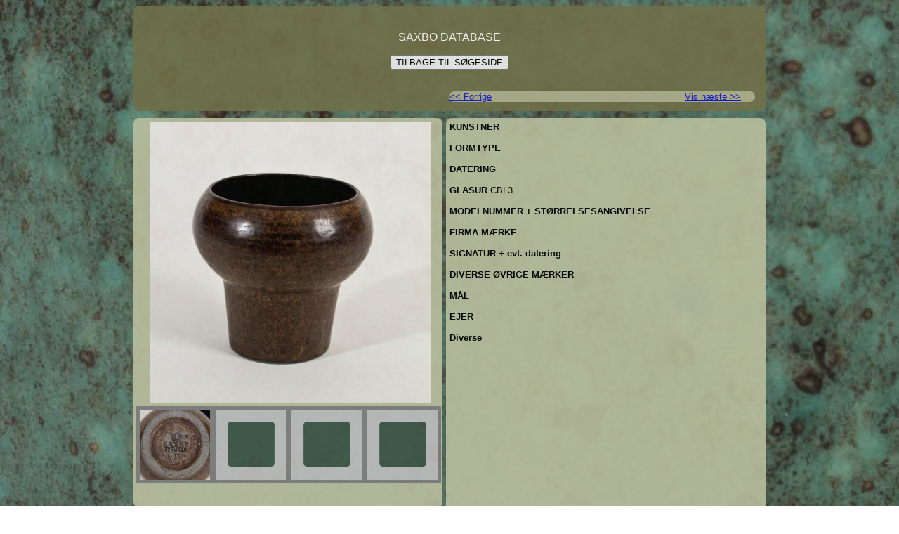

--- FILE ---
content_type: text/html; charset=UTF-8
request_url: https://huse-vejenkommune.dk/saxbo/vis_saxbo_side.php?id_vis=410&var1=
body_size: 1901
content:
<!DOCTYPE html PUBLIC "-//W3C//DTD XHTML 1.0 Transitional//EN" "http://www.w3.org/TR/xhtml1/DTD/xhtml1-transitional.dtd">
<html xmlns="http://www.w3.org/1999/xhtml">
<head>
<meta content="text/html; charset=utf-8" http-equiv="Content-Type" />
<meta content="da" http-equiv="Content-Language" />
<!-- no cache headers -->
<meta http-equiv="Pragma" content="no-cache">
<meta http-equiv="no-cache">
<meta http-equiv="Expires" content="-1">
<meta http-equiv="Cache-Control" content="no-cache">
<!-- end no cache headers -->
<title>Saxbo</title>



<style type="text/css">
.auto-style1 {
	font-family: Arial, Helvetica, sans-serif;
}
.auto-style3 {
	margin-left: 335px;
}

a {text-decoration color: #babf9e;}
p {text-decoration:none;}
A:hover {text-decoration color: #babf9e;}


.content
	{
	border-radius: 8px;
	overflow: auto;
	width: 900px;
	height: inherit;
	background-color: #707049;
	clip: rect(inherit, auto, auto, auto);
	left: auto;
		opacity:0.9;
  filter:alpha(opacity=90); /* For IE8 and earlier */

}
.contentet_gul {
	border-radius: 8px;
	background-color: #babf9e;
	width: 435px;
	clip: rect(inherit, auto, auto, auto);
	left: auto;
	opacity:0.9;
  filter:alpha(opacity=90); /* For IE8 and earlier */

}
.searchImage
	{
	max-width:400px;
	max-height:400px;
	border:0;
		opacity:9.9;
  filter:alpha(opacity=99); /* For IE8 and earlier */

	}
.thumb
	{
	max-width:100px;
	max-height:100px;
	border:0;
		opacity:9.9;
  filter:alpha(opacity=99); /* For IE8 and earlier */

	}

.skrift_indhold
	{
	color: #000000;
	font-family: Arial, Helvetica, sans-serif;
	font-size: small;
	text-align: justify;
}


.auto-style8 {
	margin-top: 0px;
	margin-bottom: 0px;
}


.auto-style9 {
	font-family: Arial, Helvetica, sans-serif;
	color: #FFFFFF;
}
.auto-style11 {
	font-size: small;
}


.auto-style12 {
	font-size: x-small;
}
.top {
position:absolute; TOP:130px;	
	
}

</style>
</head>

<body style="height: 778px; width: 900px;margin-left:auto; margin-right:auto; background-image:url('baggrund_saxbo1.jpg');">
	<div style="width:900px;margin-left:auto; margin-right:auto">


						<div  class="content"style="height:150px;margin-left:auto; margin-right:auto;margin-bottom:10px">
						
						<br />
					

							<div style=" text-align:center"><br />
								<span class="auto-style9">SAXBO DATABASE </span> <br />
								<br class="auto-style11" />
							</div>
	

					<center>
					
					<form method="post" action='sogeside_saxbo.php?var1x=&valgtx=1'style="height: 26px; width: 225px;" class="auto-style8">
					 <input name="Submit1" type="submit" value="TILBAGE TIL SØGESIDE" /></form>
							</center></div>
						

					

						

    	

  
		  				
		
				  <div class="contentet_gul"style="height:555px; width:440px ;float:left">
				 
				 <center> <img  style="padding:5px 0px 5px 5px; left: 608px;"class="searchImage"src="thumbnails/cbl_3.jpg" alt="" /> </center>
				 
				 
				 
				 
			<div style="width:435px; height:110px;margin-left:3px; background-color:gray;">
			
					<div style="width:100px; height:100px;float:left;padding-left:1px">
					<a href="#" onclick="window.open('vis_saxbo_thumb.php?id_vis=410','popup','width=1050,height=350'); return false;">
					                                  

					<center> <img  style="padding:5px 0px 5px 5px; left: 608px;"class="thumb"src="thumbnails/cbl_3_bund.jpg" alt="" /> </center>
						
					</div>
					
					<div style="width:100px; height:100px;float:left;padding-left:8px">
						<center> <img  style="padding:5px 0px 5px 5px; left: 608px;"class="thumb"src="thumbnails/mangler.jpg" alt="" /> </center>
					</div>
					
					<div style="width:100px; height:100px;float:left;padding-left:8px">
						<center> <img  style="padding:5px 0px 5px 5px; left: 608px;"class="thumb"src="thumbnails/mangler.jpg" alt="" /> </center>
					</div>

					
					<div style="width:100px; height:100px;float:left;padding-left:8px">
						<center> <img  style="padding:5px 0px 5px 5px; left: 608px;"class="thumb"src="thumbnails/mangler.jpg" alt="" /> </center></a>
					</div>
					
			
			</div>


				   
				  </div>
				    <div class="contentet_gul"style="height:550px; width:440px; float:right;padding:5px 10px 10px 5px">

		  	<span class="skrift_indhold">
		  	<strong>KUNSTNER </strong> <br /> <br /> 
						<strong>FORMTYPE </strong> <br />  <br />
						<strong>DATERING </strong> <br /> <br /> 
						
						<strong>GLASUR </strong>CBL3  <br /><br />

			<strong>MODELNUMMER + STØRRELSESANGIVELSE </strong> <br />		
			 <br /> <strong>FIRMA MÆRKE  </strong>   <br /><br />	

						 

  	<span class=" skrift_indhold">	  
  						<strong>SIGNATUR + evt. datering </strong>  <br />
		 
			 <br /> <strong>DIVERSE ØVRIGE MÆRKER  </strong>   <br />
						<br /> <strong>MÅL </strong> <br />
		 	
		 				 <br /> <strong>EJER </strong> <br />  
		 	 <br /> <strong>Diverse </strong> <br />
			</span>

		 	
		 	<span class="auto-style1" class="auto-style4">
		 			 	<a href="admin/vejledning.php" style="color:silver;position:absolute;top:740px; width: 74px; height: 16px; left: 1150px;"><span class="auto-style12">
						Vejledninger</span></a>

		 	<!-- 		 	--><a href="admin/ny_indtastning.php?id_vis=410&var1=" style="color:silver;position:absolute;top:740px; width: 74px; height: 16px; left: 990px;"><span class="auto-style12">
						Opret ny</span></a>
			<a href="admin/indtastning.php?id_vis=410&var1=" style="color:silver;position:absolute;top:740px; width: 150px; height: 16px; left: 750px; right: 563px;"><span class="auto-style12">
						rediger teksten/indsæt billede</span></a>
					
						
					
						</span>		
						<div class="contentet_gul" style="color: #0000FF;">
						<div  class="contentet_gul top"style="float:right">						<span class="skrift_indhold">
						<a href='/saxbo/vis_saxbo_side.php?id_vis=409&var1=&visfra=&var3=1643'><< Forrige </a>						
						 					</div>
						<span class="auto-style3 top skrift_indhold">
						 <a href='/saxbo/vis_saxbo_side.php?id_vis=411&var1=&visfra=&var3=1643'>Vis næste  >><? </a>						</span> 
 						</div>
  
	
			

          	   </div>
</div>


		<br />
	<br />





